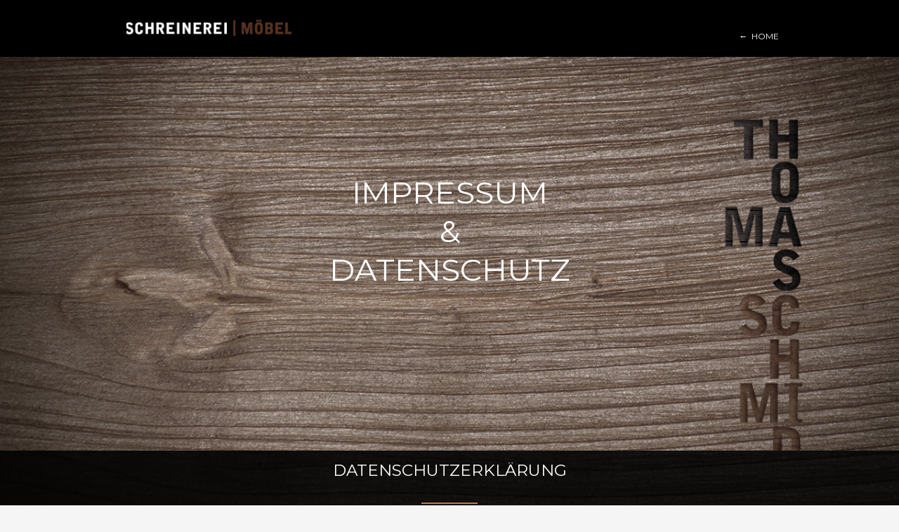

--- FILE ---
content_type: text/html
request_url: https://www.schreiner-schmid.com/disclaimer-privacy-policy.html
body_size: 10828
content:
<!DOCTYPE html>
<!--  This site was created in Webflow. http://www.webflow.com  -->
<!--  Last Published: Sat Dec 14 2019 21:28:26 GMT+0000 (Coordinated Universal Time)  -->
<html data-wf-page="5db824e32e950fdd1d086a8d" data-wf-site="5d949a7e90ff9714d1acc738">
<head>
  <meta charset="utf-8">
  <title>Disclaimer &amp; Privacy Policy</title>
  <meta content="Details concerning content responsibilities and privacy policy under GDPR." name="description">
  <meta content="Disclaimer &amp; Privacy Policy" property="og:title">
  <meta content="Details concerning content responsibilities and privacy policy under GDPR." property="og:description">
  <meta content="summary" name="twitter:card">
  <meta content="width=device-width, initial-scale=1" name="viewport">
  <meta content="Webflow" name="generator">
  <link href="css/normalize.css" rel="stylesheet" type="text/css">
  <link href="css/webflow.css" rel="stylesheet" type="text/css">
  <link href="css/schreiner-schmid-new.webflow.css" rel="stylesheet" type="text/css">
  <script src="https://ajax.googleapis.com/ajax/libs/webfont/1.6.26/webfont.js" type="text/javascript"></script>
  <script type="text/javascript">WebFont.load({  google: {    families: ["Vollkorn:400,400italic,700,700italic","Montserrat:100,100italic,200,200italic,300,300italic,400,400italic,500,500italic,600,600italic,700,700italic,800,800italic,900,900italic","Oswald:200,300,400,500,600,700","Open Sans:300,300italic,400,400italic,600,600italic,700,700italic,800,800italic","Titillium Web:200,200italic,300,300italic,regular,italic,600,600italic,700,700italic,900:latin,latin-ext"]  }});</script>
  <!-- [if lt IE 9]><script src="https://cdnjs.cloudflare.com/ajax/libs/html5shiv/3.7.3/html5shiv.min.js" type="text/javascript"></script><![endif] -->
  <script type="text/javascript">!function(o,c){var n=c.documentElement,t=" w-mod-";n.className+=t+"js",("ontouchstart"in o||o.DocumentTouch&&c instanceof DocumentTouch)&&(n.className+=t+"touch")}(window,document);</script>
  <link href="images/favicon.png" rel="shortcut icon" type="image/x-icon">
  <link href="images/webclip.png" rel="apple-touch-icon">
</head>
<body class="body">
  <div data-collapse="medium" data-animation="default" data-duration="400" class="navbar w-nav">
    <div class="container-2 w-container">
      <nav role="navigation" class="nav-menu w-nav-menu"><a href="index.html" class="nav-link w-nav-link">←  home</a></nav>
      <div class="menu-button w-nav-button">
        <div class="w-icon-nav-menu"></div>
      </div><img src="images/schreinerei_möbel_wb.png" width="255" srcset="images/schreinerei_möbel_wb-p-500.png 500w, images/schreinerei_möbel_wb-p-800.png 800w, images/schreinerei_möbel_wb-p-1080.png 1080w, images/schreinerei_möbel_wb-p-1600.png 1600w, images/schreinerei_möbel_wb-p-2000.png 2000w, images/schreinerei_möbel_wb-p-2600.png 2600w, images/schreinerei_möbel_wb-p-3200.png 3200w, images/schreinerei_möbel_wb.png 7094w" sizes="(max-width: 479px) 100vw, 255px" alt="" class="image"></div>
  </div>
  <div class="header disclaimer">
    <div class="disclaimer_title_container w-container">
      <h1 class="main-heading">Impressum<br>&amp;<br>Datenschutz</h1>
    </div>
  </div>
  <div class="section-4">
    <div class="w-container">
      <h2 class="heading-10">Datenschutzerklärung</h2>
      <div class="divider grey"></div>
      <div class="html-embed w-embed">
        <ol style="list-style-type:upper-roman">
          <li>
            <h4 class="mb-3">Name und Anschrift des Verantwortlichen</h4>
            <p>Der Verantwortliche im Sinne der Datenschutz-Grundverordnung und anderer nationaler Datenschutzgesetze der Mitgliedsstaaten sowie sonstiger datenschutzrechtlicher Bestimmungen ist:</p>
            <br><br>
            <p>Thomas Schmid<br> Strombergstrasse 17<br> 71636 Ludwigsburg <br> Telefon: +49-(0)7141-9566950<br> Fax: +49-(0)32 221 420 334<br> Email: info@schreiner-schmid.com<br> Internet: <a href="https://www.schreiner-schmid.com/">www.schreiner-schmid.com</a></p>
          </li>
          <li>
            <h4 class="mb-3">Allgemeines zur Datenverarbeitung</h4>
            <ol>
              <li>
                <h5>Umfang der Datenverarbeitung</h5>
                <p>
                  Wir verarbeiten personenbezogene Daten unserer Nutzer grundsätzlich nur, soweit dies zur Bereitstellung einer funktionsfähigen Website sowie unserer Inhalte und Leistungen erforderlich ist. Die Verarbeitung personenbezogener Daten unserer Nutzer erfolgt regelmäßig nur nach Einwilligung des Nutzers. Eine Ausnahme gilt in solchen Fällen, in denen eine vorherige Einholung einer Einwilligung aus tatsächlichen Gründen nicht möglich ist und die Verarbeitung der Daten durch gesetzliche Vorschriften gestattet ist.
                </p>
              </li>
              <li>
                <h5>Rechtsgrundlage für die Verarbeitung personenbezogener Daten</h5>
                <p>
                  Soweit wir für Verarbeitungsvorgänge personenbezogener Daten eine Einwilligung der betroffenen Person einholen, dient Art.&nbsp;6 Abs.&nbsp;1 lit.&nbsp;a EU-Datenschutzgrundverordnung (DSGVO) als Rechtsgrundlage. Bei der Verarbeitung von personenbezogenen Daten, die zur Erfüllung eines Vertrages, dessen Vertragspartei die betroffene Person ist, erforderlich ist, dient Art.&nbsp;6 Abs.&nbsp;1 lit.&nbsp;b DSGVO als Rechtsgrundlage. Dies gilt auch für Verarbeitungsvorgänge, die zur Durchführung vorvertraglicher Maßnahmen erforderlich sind. Soweit eine Verarbeitung personenbezogener Daten zur Erfüllung einer rechtlichen Verpflichtung erforderlich ist, der unser Unternehmen unterliegt, dient Art.&nbsp;6 Abs.&nbsp;1 lit.&nbsp;c DSGVO als Rechtsgrundlage. Für den Fall, dass lebenswichtige Interessen der betroffenen Person oder einer anderen natürlichen Person eine Verarbeitung personenbezogener Daten erforderlich machen, dient Art.&nbsp;6 Abs.&nbsp;1 lit.&nbsp;d DSGVO als Rechtsgrundlage. Ist die Verarbeitung zur Wahrung eines berechtigten Interesses unseres Unternehmens oder eines Dritten erforderlich und überwiegen die Interessen, Grundrechte und Grundfreiheiten des Betroffenen das erstgenannte Interesse nicht, so dient Art.&nbsp;6 Abs.&nbsp;1 lit.&nbsp;f DSGVO als Rechtsgrundlage für die Verarbeitung.
                </p>
              </li>
            </ol>
          </li>
          <li>
            <h4 class="mb-3">Kontakformular und E-Mail-Kontakt</h4>
            <ol>
              <li>
                <h5>Beschreibung und Umfang der Datenverarbeitung</h5>
                Auf unserer Internetseite ist ein Kontaktformular vorhanden, welches für die elektronische Kontaktaufnahme genutzt werden kann. Nimmt ein Nutzer diese Möglichkeit wahr, so werden die in der Eingabemaske eingegeben Daten an uns übermittelt und gespeichert. Diese Daten sind:
                <ol>
                  <li>Vor- und Nachname des Nutzers</li>
                  <li>E-Mail Adresse des Nutzers</li>
                  <li>Die vom Nutzer per Kontaktformular übermittelte Nachricht</li>
                </ol>
                <br>
                <p>
                  Zum Zeitpunkt der Absendung der Nachricht werden keine sonstigen Daten gespeichert.Für die Verarbeitung der Daten wird im Rahmen des Absendevorgangs Ihre Einwilligung eingeholt und auf diese Datenschutzerklärung verwiesen. Alternativ ist eine Kontaktaufnahme über die bereitgestellte E-Mail-Adresse möglich. In diesem Fall werden die mit der E-Mail übermittelten personenbezogenen Daten des Nutzers gespeichert. Es erfolgt in diesem Zusammenhang keine Weitergabe der Daten an Dritte. Die Daten werden ausschließlich für die Verarbeitung der Konversation verwendet.
                </p>
              </li>
              <li>
                <h5>Rechtsgrundlage für die Datenverarbeitung</h5>
                <p>
                  Rechtsgrundlage für die Verarbeitung der Daten ist bei Vorliegen einer Einwilligung des Nutzers Art.&nbsp;6 Abs.&nbsp;1 lit.&nbsp;a DSGVO.
                </p>
                <p>
                  Rechtsgrundlage für die Verarbeitung der Daten, die im Zuge einer Übersendung einer E-Mail übermittelt werden, ist Art.&nbsp;6 Abs.&nbsp;1 lit.&nbsp;f DSGVO. Zielt der E-Mail-Kontakt auf den Abschluss eines Vertrages ab, so ist zusätzliche Rechtsgrundlage für die Verarbeitung Art.&nbsp;6 Abs.&nbsp;1 lit.&nbsp;b DSGVO.
                </p>
              </li>
              <li>
                <h5>Zweck der Datenverarbeitung</h5>
                <p>Die Verarbeitung der personenbezogenen Daten aus der Eingabemaske dient uns allein zur Bearbeitung der Kontaktaufnahme. Im Falle einer Kontaktaufnahme per E-Mail liegt hieran auch das erforderliche berechtigte Interesse an der Verarbeitung der Daten.
                </p>
              </li>
              <li>
                <h5>Dauer der Speicherung</h5>
                <p> Die Daten werden gelöscht, sobald sie für die Erreichung des Zweckes ihrer Erhebung nicht mehr erforderlich sind. Für die personenbezogenen Daten aus der Eingabemaske des Kontaktformulars und diejenigen, die per E-Mail übersandt wurden, ist dies dann der Fall, wenn die jeweilige Konversation mit dem Nutzer beendet ist. Beendet ist die Konversation dann, wenn sich aus den Umständen entnehmen lässt, dass der betroffene Sachverhalt abschließend geklärt ist.
                </p>
              </li>
              <li>
                <h5>Widerspruchs- und Beseitigungsmöglichkeit</h5>
                <p> Der Nutzer hat jederzeit die Möglichkeit, seine Einwilligung zur Verarbeitung der personenbezogenen Daten zu widerrufen. Nimmt der Nutzer per E-Mail Kontakt mit uns auf, so kann er der Speicherung seiner personenbezogenen Daten jederzeit widersprechen. In einem solchen Fall kann die Konversation nicht fortgeführt werden. Um die Einwilligung zu Widerrufen ist es für den Nutzer lediglich notwendig, diesbezüglich mit uns Kontak aufzunehmen. Alle personenbezogenen Daten, die im Zuge der Kontaktaufnahme gespeichert wurden, werden in diesem Fall gelöscht.
                </p>
              </li>
            </ol>
          </li>
        </ol>
      </div>
    </div>
  </div>
  <footer id="footer" class="section footer">
    <div class="w-container">
      <p class="footer-text">© Thomas Schmid 2019. All rights reserved.<br></p><a href="disclaimer-privacy-policy.html" class="pretty_link w--current">Disclaimer &amp; Privacy Policy</a></div>
  </footer>
  <script src="https://d3e54v103j8qbb.cloudfront.net/js/jquery-3.4.1.min.220afd743d.js" type="text/javascript" integrity="sha256-CSXorXvZcTkaix6Yvo6HppcZGetbYMGWSFlBw8HfCJo=" crossorigin="anonymous"></script>
  <script src="js/webflow.js" type="text/javascript"></script>
  <!-- [if lte IE 9]><script src="https://cdnjs.cloudflare.com/ajax/libs/placeholders/3.0.2/placeholders.min.js"></script><![endif] -->
</body>
</html>

--- FILE ---
content_type: text/css
request_url: https://www.schreiner-schmid.com/css/schreiner-schmid-new.webflow.css
body_size: 20281
content:
body {
  font-family: Vollkorn, serif;
  color: #333;
  font-size: 14px;
  line-height: 20px;
}

h1 {
  margin-top: 10px;
  margin-bottom: 10px;
  font-size: 32px;
  line-height: 38px;
  font-weight: 700;
}

h2 {
  margin: 10px 0px;
  font-family: Montserrat, sans-serif;
  font-size: 23px;
  line-height: 36px;
  font-weight: 400;
  text-align: center;
  text-transform: uppercase;
}

h3 {
  margin: 0px 0px 20px;
  font-family: Montserrat, sans-serif;
  font-size: 16px;
  line-height: 20px;
  font-weight: 400;
  text-transform: uppercase;
}

h4 {
  margin: 10px 0px;
  font-size: 18px;
  line-height: 24px;
  font-weight: 700;
}

h5 {
  margin: 10px 0px;
  font-size: 14px;
  line-height: 20px;
  font-weight: 700;
}

h6 {
  margin: 10px 0px;
  font-size: 12px;
  line-height: 18px;
  font-weight: 700;
}

p {
  margin-top: 0px;
  margin-bottom: 5px;
  font-family: 'Titillium Web', sans-serif;
  font-size: 15px;
  line-height: 22px;
}

.button {
  display: inline-block;
  padding: 15px 33px;
  border-style: solid;
  border-width: 1px 1px 2px;
  border-color: #47474f;
  background-color: transparent;
  -webkit-transition: background-color 300ms ease;
  transition: background-color 300ms ease;
  font-family: Vollkorn, serif;
  color: #47474f;
  font-size: 19px;
  font-style: italic;
  text-align: center;
  text-decoration: none;
}

.button:hover {
  background-color: #fff;
}

.button.form {
  margin-top: 23px;
  margin-bottom: 24px;
  padding-right: 54px;
  padding-left: 54px;
  border-width: 1px 1px 2px;
  border-color: #7ec4bd;
  color: #7ec4bd;
}

.button.form:hover {
  background-color: rgba(126, 196, 189, 0.34);
}

.header {
  display: block;
  margin-bottom: 0px;
  padding: 0px;
  -webkit-box-orient: vertical;
  -webkit-box-direction: normal;
  -webkit-flex-direction: column;
  -ms-flex-direction: column;
  flex-direction: column;
  -webkit-box-pack: center;
  -webkit-justify-content: center;
  -ms-flex-pack: center;
  justify-content: center;
  -webkit-box-align: end;
  -webkit-align-items: flex-end;
  -ms-flex-align: end;
  align-items: flex-end;
  background-image: url('../images/image01.jpg');
  background-position: 50% 0%;
  background-size: cover;
  background-repeat: no-repeat;
  background-attachment: fixed;
  color: #fff;
  text-align: center;
}

.header.project-page {
  padding-top: 77px;
  padding-bottom: 77px;
  background-image: -webkit-gradient(linear, left top, left bottom, from(rgba(100, 209, 198, 0.55)), to(rgba(100, 209, 198, 0.55))), url('../images/lake.jpg');
  background-image: linear-gradient(180deg, rgba(100, 209, 198, 0.55), rgba(100, 209, 198, 0.55)), url('../images/lake.jpg');
}

.header.disclaimer {
  display: -webkit-box;
  display: -webkit-flex;
  display: -ms-flexbox;
  display: flex;
  padding-top: 100px;
  padding-bottom: 220px;
  -webkit-box-pack: center;
  -webkit-justify-content: center;
  -ms-flex-pack: center;
  justify-content: center;
  -webkit-flex-wrap: nowrap;
  -ms-flex-wrap: nowrap;
  flex-wrap: nowrap;
  -webkit-box-align: center;
  -webkit-align-items: center;
  -ms-flex-align: center;
  align-items: center;
  -webkit-align-content: center;
  -ms-flex-line-pack: center;
  align-content: center;
}

.navbar {
  position: fixed;
  left: 0%;
  top: 0%;
  right: 0%;
  bottom: auto;
  padding-top: 18px;
  padding-bottom: 18px;
  background-color: #000;
  color: #fff;
}

.nav-link {
  margin-top: 23px;
  margin-left: 34px;
  padding: 0px;
  border: 1px solid transparent;
  -webkit-transition: border-color 300ms ease;
  transition: border-color 300ms ease;
  font-family: Montserrat, sans-serif;
  color: #fff;
  font-size: 12px;
  font-weight: 400;
  text-transform: uppercase;
}

.nav-link:hover {
  margin-top: 23px;
  margin-left: 34px;
  padding: 0px;
  border-style: solid;
  border-width: 1px;
  border-color: transparent transparent #582f19;
  -webkit-transition: border-color 300ms ease;
  transition: border-color 300ms ease;
  font-family: Montserrat, sans-serif;
  color: #fff;
  font-size: 12px;
  font-weight: 400;
  text-transform: uppercase;
}

.nav-link.w--current {
  color: #d6713a;
  white-space: nowrap;
}

.logo-title {
  margin-top: 13px;
  float: left;
  font-family: Oswald, sans-serif;
  font-size: 22px;
  font-weight: 400;
  text-transform: uppercase;
}

.logo-img {
  display: inline;
  overflow: visible;
  margin-right: 18px;
  float: left;
}

.brand-block {
  top: 10px;
  display: block;
  -webkit-flex-wrap: wrap;
  -ms-flex-wrap: wrap;
  flex-wrap: wrap;
  -webkit-box-align: center;
  -webkit-align-items: center;
  -ms-flex-align: center;
  align-items: center;
}

.main-heading {
  position: relative;
  display: -webkit-box;
  display: -webkit-flex;
  display: -ms-flexbox;
  display: flex;
  margin-top: 7px;
  -webkit-box-orient: horizontal;
  -webkit-box-direction: normal;
  -webkit-flex-direction: row;
  -ms-flex-direction: row;
  flex-direction: row;
  -webkit-box-pack: center;
  -webkit-justify-content: center;
  -ms-flex-pack: center;
  justify-content: center;
  -webkit-box-align: center;
  -webkit-align-items: center;
  -ms-flex-align: center;
  align-items: center;
  font-family: Montserrat, sans-serif;
  font-size: 44px;
  line-height: 55px;
  font-weight: 400;
  text-transform: uppercase;
}

.divider {
  display: block;
  width: 80px;
  height: 2px;
  margin: 28px auto;
  background-color: #fff;
}

.divider.grey {
  margin-bottom: 43px;
  border-color: #582f18;
  background-color: rgba(0, 0, 0, 0.09);
}

.divider.grey {
  margin-bottom: 43px;
  border-style: solid;
  border-width: 1px;
  border-color: #582f19;
  background-color: rgba(255, 123, 0, 0.9);
}

.divider.grey.small {
  width: 60px;
  margin-top: 18px;
  margin-bottom: 30px;
  border-color: #d6713a;
}

.divider.grey {
  margin-bottom: 43px;
  border-color: #d6713a;
  background-color: #000;
}

.main-subtitle {
  font-family: Vollkorn, serif;
  color: hsla(0, 0%, 100%, 0.81);
  font-size: 18px;
  font-style: italic;
}

.about-section {
  padding-bottom: 61px;
  background-color: #fefec9;
  text-align: center;
}

.about-text {
  margin-bottom: 40px;
  color: #47474f;
  font-size: 18px;
  line-height: 25px;
}

.x-icon {
  margin-top: -26px;
  margin-bottom: 34px;
}

.section {
  padding-top: 69px;
  padding-bottom: 69px;
  background-color: transparent;
  background-image: -webkit-gradient(linear, left top, left bottom, from(rgba(0, 0, 0, 0.85)), to(rgba(0, 0, 0, 0.85)));
  background-image: linear-gradient(180deg, rgba(0, 0, 0, 0.85), rgba(0, 0, 0, 0.85));
  color: #131212;
  text-align: center;
}

.section.grey {
  background-color: rgba(0, 0, 0, 0.85);
  background-image: none;
}

.section.contact {
  padding-top: 100px;
  padding-bottom: 100px;
  background-color: rgba(0, 0, 0, 0.41);
  background-image: none;
  font-family: Vollkorn, serif;
}

.section.footer {
  background-color: rgba(0, 0, 0, 0.85);
  background-image: none;
}

.grey-icon-wrapper {
  margin-bottom: 38px;
  padding-top: 50px;
  padding-bottom: 50px;
  background-color: #f5f5f5;
}

.project-wrapper {
  position: relative;
  bottom: 0px;
  display: block;
  -webkit-transition: bottom 300ms ease;
  transition: bottom 300ms ease;
  color: #333;
  text-decoration: none;
}

.project-wrapper:hover {
  bottom: 8px;
}

.team-image {
  margin-bottom: 21px;
  border-radius: 100%;
}

.role {
  margin-bottom: 16px;
  font-family: Vollkorn, serif;
  font-size: 17px;
  font-style: italic;
}

.social-link {
  width: 29px;
  height: 29px;
  margin: 3px;
  padding-top: 5px;
  padding-left: 1px;
  border-radius: 100%;
  background-color: #f5f5f5;
  box-shadow: inset 0 0 0 1px transparent;
  -webkit-transition: box-shadow 300ms ease;
  transition: box-shadow 300ms ease;
}

.social-link:hover {
  box-shadow: inset 0 0 0 2px #7ec4bd;
}

.team-title {
  margin-bottom: 7px;
}

.testimonial-slider {
  height: auto;
  background-color: transparent;
}

.quote-icon {
  margin-bottom: 37px;
}

.arrow {
  width: 40px;
  -webkit-transition: color 300ms ease;
  transition: color 300ms ease;
  color: #e3e3e3;
  font-size: 30px;
}

.arrow:hover {
  color: #333;
}

.testimonial-slide {
  width: 50%;
  padding: 30px 34px 29px;
  text-align: center;
}

.testimonial-slide.left-border {
  border-left: 2px solid rgba(0, 0, 0, 0.04);
}

.mask {
  display: block;
  width: 95%;
  margin-right: auto;
  margin-left: auto;
}

.team-row {
  margin-bottom: 20px;
}

.testimonial {
  margin-bottom: 22px;
  font-size: 26px;
  line-height: 33px;
}

.from {
  margin-bottom: 0px;
  font-family: Montserrat, sans-serif;
  color: #ababab;
  font-size: 14px;
  font-weight: 400;
  text-transform: uppercase;
}

.icon-wrapper {
  height: 95px;
  margin-bottom: 10px;
  padding-top: 13px;
}

.icon-wrapper._2 {
  padding-top: 20px;
}

.footer-logo {
  margin-bottom: 15px;
  background-color: transparent;
  opacity: 0.4;
}

.contact-text {
  margin-bottom: 10px;
  font-family: Montserrat, sans-serif;
  color: #d3d3d3;
  font-size: 17px;
  text-decoration: none;
}

.link {
  color: #1c1c1c;
}

.social-wrapper {
  display: block;
  margin-bottom: 11px;
  margin-left: 33%;
  -webkit-transition: opacity 300ms ease;
  transition: opacity 300ms ease;
  text-align: left;
  text-decoration: none;
}

.social-wrapper:hover {
  opacity: 0.43;
}

.footer-text {
  color: hsla(0, 0%, 100%, 0.4);
}

.social-link-text {
  display: inline-block;
  color: #fff;
}

.social-icon {
  margin-top: -6px;
  margin-right: 9px;
}

.field {
  height: 57px;
  margin-bottom: 0px;
  padding-top: 17px;
  padding-bottom: 17px;
  border: 0px solid #000;
  background-color: hsla(0, 0%, 100%, 0.2);
  box-shadow: inset 3px 0 0 0 transparent;
  color: #7ec4bd;
  font-size: 18px;
  font-style: italic;
}

.field:focus {
  box-shadow: inset 3px 0 0 0 #7ec4bd;
}

.field.large {
  height: 127px;
}

.field.darker {
  background-color: hsla(0, 0%, 100%, 0.18);
  -webkit-transition: box-shadow 300ms ease;
  transition: box-shadow 300ms ease;
}

.form-wrapper {
  padding-right: 20%;
  padding-left: 20%;
}

.success-message {
  padding-top: 82px;
  padding-bottom: 82px;
  border-style: solid;
  border-width: 1px 1px 2px;
  border-color: #7ec4bd;
  background-color: transparent;
  color: #7ec4bd;
}

.project-info {
  margin-bottom: 20px;
  padding-top: 20px;
  padding-bottom: 20px;
  background-color: rgba(19, 18, 18, 0.74);
}

.project-title {
  margin-bottom: 4px;
  color: #d3d3d3;
}

.nav-menu {
  display: block;
  -webkit-box-orient: horizontal;
  -webkit-box-direction: normal;
  -webkit-flex-direction: row;
  -ms-flex-direction: row;
  flex-direction: row;
  -webkit-box-pack: end;
  -webkit-justify-content: flex-end;
  -ms-flex-pack: end;
  justify-content: flex-end;
  -webkit-box-flex: 1;
  -webkit-flex: 1;
  -ms-flex: 1;
  flex: 1;
}

.grow-row {
  margin-bottom: 42px;
}

.screenshot {
  margin-bottom: 43px;
}

.face {
  margin-bottom: 10px;
  border-radius: 100%;
}

.body {
  background-color: #f5f5f5;
  background-image: url('../images/holz_wo.jpg');
  background-position: 100% 0%;
  background-size: cover;
  background-attachment: fixed;
}

.product_paragraph {
  display: block;
  margin-top: 30px;
  margin-bottom: 20px;
  padding-right: 20px;
  padding-left: 20px;
  font-family: 'Titillium Web', sans-serif;
  color: #b9b5b5;
  font-weight: 400;
}

.product_header {
  margin-top: 70px;
  margin-bottom: 20px;
  color: #d3d3d3;
  font-size: 20px;
}

.center_wrapper {
  display: inline-block;
  margin-top: 60px;
}

.column {
  display: block;
}

.column.center_column {
  display: inline;
  -webkit-box-align: center;
  -webkit-align-items: center;
  -ms-flex-align: center;
  align-items: center;
  grid-auto-columns: 1fr;
  grid-column-gap: 16px;
  grid-row-gap: 16px;
  -ms-grid-columns: 1fr 1fr;
  grid-template-columns: 1fr 1fr;
  -ms-grid-rows: auto auto;
  grid-template-rows: auto auto;
}

.paragraph {
  font-family: Montserrat, sans-serif;
  color: #d3d3d3;
  font-size: 16px;
  font-style: normal;
  font-weight: 400;
  text-align: center;
}

.text-block {
  display: inline-block;
}

.paragraph-2 {
  font-family: 'Open Sans', sans-serif;
}

.title_container {
  position: relative;
  margin-top: 140px;
}

.heading_footer {
  color: #fff;
}

.small_heading_footer {
  color: #fff;
}

.pretty_link {
  color: hsla(0, 0%, 100%, 0.4);
}

.privacy_paragraph {
  display: block;
  margin-top: 30px;
  margin-bottom: 20px;
  padding-right: 20px;
  padding-left: 20px;
  font-family: Vollkorn, serif;
}

.html-embed {
  font-family: Montserrat, sans-serif;
  color: #d3d3d3;
  text-align: left;
}

.paragraph-3 {
  font-family: 'Titillium Web', sans-serif;
}

.paragraph-4 {
  font-family: 'Titillium Web', sans-serif;
}

.paragraph-5 {
  font-family: 'Titillium Web', sans-serif;
}

.heading {
  font-family: Montserrat, sans-serif;
  color: #d3d3d3;
}

.text-block-2 {
  font-family: 'Titillium Web', sans-serif;
}

.text-block-3 {
  font-family: 'Titillium Web', sans-serif;
}

.text-block-4 {
  font-family: 'Titillium Web', sans-serif;
}

.text-block-5 {
  font-family: 'Titillium Web', sans-serif;
}

.text-block-6 {
  font-family: 'Titillium Web', sans-serif;
}

.text-block-7 {
  font-family: 'Titillium Web', sans-serif;
}

.paragraph-6 {
  text-align: left;
}

.heading-2 {
  text-align: left;
}

.heading-3 {
  text-align: left;
}

.heading-4 {
  text-align: left;
}

.paragraph-7 {
  text-align: left;
}

.paragraph-8 {
  text-align: left;
}

.disclaimer_title_container {
  position: relative;
  margin-top: 140px;
}

.image {
  position: relative;
  left: 0%;
  top: auto;
  right: auto;
  bottom: 0%;
  display: block;
  overflow: visible;
  padding: 10px;
  float: none;
  -webkit-align-self: auto;
  -ms-flex-item-align: auto;
  -ms-grid-row-align: auto;
  align-self: auto;
  -webkit-box-flex: 0;
  -webkit-flex: 0 auto;
  -ms-flex: 0 auto;
  flex: 0 auto;
}

.container {
  display: block;
  -webkit-box-orient: horizontal;
  -webkit-box-direction: normal;
  -webkit-flex-direction: row;
  -ms-flex-direction: row;
  flex-direction: row;
  -webkit-box-pack: start;
  -webkit-justify-content: flex-start;
  -ms-flex-pack: start;
  justify-content: flex-start;
  -webkit-box-align: end;
  -webkit-align-items: flex-end;
  -ms-flex-align: end;
  align-items: flex-end;
}

.utility-page-wrap {
  display: -webkit-box;
  display: -webkit-flex;
  display: -ms-flexbox;
  display: flex;
  width: 100vw;
  height: 100vh;
  max-height: 100%;
  max-width: 100%;
  -webkit-box-pack: center;
  -webkit-justify-content: center;
  -ms-flex-pack: center;
  justify-content: center;
  -webkit-box-align: center;
  -webkit-align-items: center;
  -ms-flex-align: center;
  align-items: center;
}

.utility-page-content {
  display: -webkit-box;
  display: -webkit-flex;
  display: -ms-flexbox;
  display: flex;
  width: 260px;
  -webkit-box-orient: vertical;
  -webkit-box-direction: normal;
  -webkit-flex-direction: column;
  -ms-flex-direction: column;
  flex-direction: column;
  text-align: center;
}

.utility-page-form {
  display: -webkit-box;
  display: -webkit-flex;
  display: -ms-flexbox;
  display: flex;
  -webkit-box-orient: vertical;
  -webkit-box-direction: normal;
  -webkit-flex-direction: column;
  -ms-flex-direction: column;
  flex-direction: column;
  -webkit-box-align: stretch;
  -webkit-align-items: stretch;
  -ms-flex-align: stretch;
  align-items: stretch;
}

.image-2 {
  display: block;
  min-width: 100%;
  margin-top: 60px;
}

.heading-5 {
  color: #d3d3d3;
  font-size: 25px;
}

.heading-5.sub {
  margin-bottom: 40px;
  color: #d3d3d3;
  font-size: 20px;
}

.heading-6 {
  color: #d3d3d3;
}

.heading-7 {
  color: #d3d3d3;
}

.heading-8 {
  color: #b9b5b5;
}

.text-block-8 {
  color: #b9b5b5;
}

.text-block-9 {
  color: #b9b5b5;
}

.text-block-10 {
  color: #b9b5b5;
}

.text-block-11 {
  color: #b9b5b5;
}

.text-block-12 {
  color: #b9b5b5;
}

.text-block-13 {
  color: #b9b5b5;
}

.text-block-14 {
  color: #b9b5b5;
}

.text-block-15 {
  color: #b9b5b5;
}

.text-block-16 {
  color: #b9b5b5;
}

.text-block-17 {
  color: #b9b5b5;
}

.text-block-18 {
  color: #b9b5b5;
}

.text-block-19 {
  color: #b9b5b5;
}

.heading-9 {
  color: #b9b5b5;
}

.section-2 {
  background-color: transparent;
}

.section-3 {
  margin-top: 0px;
  margin-bottom: 0px;
  padding-top: 50%;
  padding-bottom: 50%;
}

.image-3 {
  margin-bottom: 40px;
}

.image-4 {
  margin-top: 10px;
  margin-bottom: 10px;
}

.section-4 {
  background-color: rgba(0, 0, 0, 0.88);
}

.heading-10 {
  color: #fff;
}

.container-2 {
  display: block;
  grid-auto-columns: 1fr;
  grid-column-gap: 16px;
  grid-row-gap: 16px;
  -ms-grid-columns: 1fr 1fr;
  grid-template-columns: 1fr 1fr;
  -ms-grid-rows: auto auto;
  grid-template-rows: auto auto;
}

.bold-text {
  font-weight: 400;
}

.bold-text-2 {
  font-family: Montserrat, sans-serif;
  font-weight: 400;
}

.bold-text-3 {
  font-weight: 400;
}

.bold-text-4 {
  font-weight: 400;
}

.bold-text-5 {
  font-weight: 400;
}

.image-5 {
  margin-top: 20px;
  margin-right: 0px;
  padding: 10px;
}

.image_holder {
  display: block;
  margin-top: 20px;
  margin-bottom: 20px;
  padding-right: 0px;
  padding-left: 0px;
}

.link-2 {
  color: #fff;
  text-decoration: none;
}

.link-3 {
  color: #fff;
  text-decoration: none;
}

.map {
  margin-top: 60px;
}

@media (max-width: 991px) {
  .nav-link {
    margin: 0px auto;
    padding-top: 20px;
    padding-bottom: 20px;
  }
  .nav-link:hover {
    margin-top: 0px;
    margin-left: auto;
    padding-top: 20px;
    padding-bottom: 20px;
    border-bottom-color: transparent;
  }
  .main-heading {
    font-size: 38px;
    line-height: 44px;
  }
  .project-wrapper:hover {
    -webkit-transform: translate(0px, 0px);
    -ms-transform: translate(0px, 0px);
    transform: translate(0px, 0px);
  }
  .social-wrapper {
    margin-left: 30%;
    -webkit-transition-property: none;
    transition-property: none;
  }
  .social-wrapper:hover {
    opacity: 1;
  }
  .menu-button {
    margin-top: 7px;
    padding: 10px;
    font-size: 32px;
  }
  .menu-button.w--open {
    background-color: transparent;
    color: #d6713a;
  }
  .nav-menu {
    background-color: #000;
  }
  .icon:active {
    background-color: #000;
  }
}

@media (max-width: 767px) {
  .header {
    padding-top: 45px;
    padding-bottom: 45px;
  }
  .navbar {
    padding-top: 10px;
    padding-bottom: 10px;
  }
  .nav-link {
    padding-top: 15px;
    padding-bottom: 15px;
    padding-left: 10px;
  }
  .logo-title {
    margin-top: 6px;
  }
  .logo-img {
    width: 50px;
  }
  .about-section {
    padding-right: 20px;
    padding-bottom: 30px;
    padding-left: 20px;
  }
  .x-icon {
    margin-bottom: 21px;
  }
  .section {
    padding-top: 30px;
    padding-bottom: 30px;
  }
  .grey-icon-wrapper {
    display: inline-block;
    margin-bottom: 16px;
    padding: 34px 56px;
  }
  .grey-icon-wrapper.push-top {
    margin-top: 30px;
  }
  .testimonial-slide {
    width: 100%;
  }
  .testimonial-slide.left-border {
    border-left-width: 0px;
  }
  .icon-wrapper {
    height: 85px;
  }
  .icon-wrapper._2 {
    margin-top: 37px;
  }
  .social-wrapper {
    margin-left: 0%;
    text-align: center;
  }
  .form-wrapper {
    padding-right: 10%;
    padding-left: 10%;
  }
  .menu-button {
    margin-top: 0px;
  }
  .member {
    padding-bottom: 47px;
  }
  .grow-row {
    margin-bottom: 0px;
  }
  .screenshot {
    width: 90%;
  }
}

@media (max-width: 479px) {
  .header {
    background-image: none;
  }
  .nav-link {
    background-color: #000;
  }
  .main-heading {
    font-size: 34px;
    line-height: 38px;
  }
  .section.footer {
    background-color: rgba(0, 0, 0, 0.85);
  }
  .grey-icon-wrapper {
    display: block;
  }
  .footer-logo {
    margin-right: 50px;
    background-color: transparent;
    color: #fff;
  }
  .form-wrapper {
    padding-right: 5%;
    padding-left: 5%;
  }
  .icon {
    background-color: transparent;
  }
  .div-block {
    display: -webkit-box;
    display: -webkit-flex;
    display: -ms-flexbox;
    display: flex;
    float: none;
    -webkit-box-pack: end;
    -webkit-justify-content: flex-end;
    -ms-flex-pack: end;
    justify-content: flex-end;
  }
  .section-3 {
    margin-bottom: 500px;
  }
}

@font-face {
  font-family: 'Ufonts';
  src: url('../fonts/ufonts.com_bell-gothic-bold.ttf') format('truetype'), url('../fonts/ufonts.com_bell-gothic-black.ttf') format('truetype'), url('../fonts/ufonts.com_bell-gothic-light.ttf') format('truetype');
  font-weight: 400;
  font-style: normal;
}